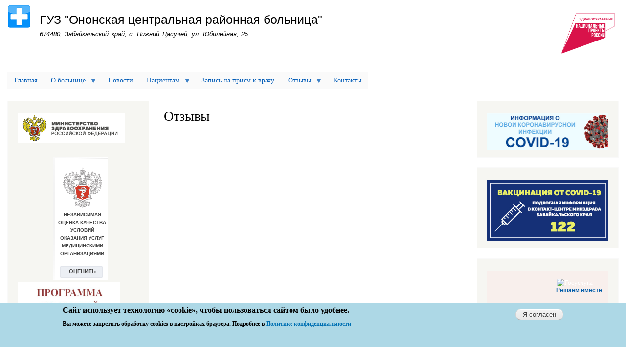

--- FILE ---
content_type: text/html; charset=UTF-8
request_url: http://ononcrb.chitazdrav.ru/otzyvy
body_size: 47534
content:
<!DOCTYPE html>
<html lang="ru" dir="ltr" prefix="content: http://purl.org/rss/1.0/modules/content/  dc: http://purl.org/dc/terms/  foaf: http://xmlns.com/foaf/0.1/  og: http://ogp.me/ns#  rdfs: http://www.w3.org/2000/01/rdf-schema#  schema: http://schema.org/  sioc: http://rdfs.org/sioc/ns#  sioct: http://rdfs.org/sioc/types#  skos: http://www.w3.org/2004/02/skos/core#  xsd: http://www.w3.org/2001/XMLSchema# ">
  <head>
    <meta charset="utf-8" />
<noscript><style>form.antibot * :not(.antibot-message) { display: none !important; }</style>
</noscript><meta name="Generator" content="Drupal 9 (https://www.drupal.org)" />
<meta name="MobileOptimized" content="width" />
<meta name="HandheldFriendly" content="true" />
<meta name="viewport" content="width=device-width, initial-scale=1.0" />
<style>div#sliding-popup, div#sliding-popup .eu-cookie-withdraw-banner, .eu-cookie-withdraw-tab {background: #ADD8E6} div#sliding-popup.eu-cookie-withdraw-wrapper { background: transparent; } #sliding-popup h1, #sliding-popup h2, #sliding-popup h3, #sliding-popup p, #sliding-popup label, #sliding-popup div, .eu-cookie-compliance-more-button, .eu-cookie-compliance-secondary-button, .eu-cookie-withdraw-tab { color: #000000;} .eu-cookie-withdraw-tab { border-color: #000000;}</style>
<link rel="icon" href="/sites/default/files/favicon.ico" type="image/vnd.microsoft.icon" />

    <title>Отзывы | ГУЗ &quot;Ононская центральная районная больница&quot;</title>
    <link rel="stylesheet" media="all" href="/sites/default/files/css/css_Vl4hziw5ndTFHDceGo_WwwNZx0G7ZccrUcEqrn-s_xQ.css" />
<link rel="stylesheet" media="all" href="/sites/default/files/css/css_laIUosuwoi3r7kl2P-treO9JS4UHmMqbvNIv-ENVW-A.css" />
<link rel="stylesheet" media="print" href="/sites/default/files/css/css_Z5jMg7P_bjcW9iUzujI7oaechMyxQTUqZhHJ_aYSq04.css" />

    
  </head>
  <body class="layout-two-sidebars path-otzyvy">
        <a href="#main-content" class="visually-hidden focusable skip-link">
      Перейти к основному содержанию
    </a>
    
      <div class="dialog-off-canvas-main-canvas" data-off-canvas-main-canvas>
    <div id="page-wrapper">
  <div id="page">
    <header id="header" class="header" role="banner">
      <div class="section layout-container clearfix">
        
          <div class="clearfix region region-header">
    <div id="block-bartik-branding" class="clearfix site-branding block block-system block-system-branding-block">
  
    
        <a href="/" rel="home" class="site-branding__logo">
      <img src="/sites/default/files/logo_0.png" alt="Главная" />
    </a>
        <div class="site-branding__text">
              <div class="site-branding__name">
          <a href="/" rel="home">ГУЗ &quot;Ононская центральная районная больница&quot;</a>
        </div>
                    <div class="site-branding__slogan">674480, Забайкальский край, с. Нижний Цасучей, ул. Юбилейная, 25</div>
          </div>
  </div>
<div id="block-nacionalnyyproektzdravookhraneniya" class="block block-block-content block-block-content0b7cb596-5db3-4df6-97f7-6ab67d07f727">
  
    
      <div class="content">
      
            <div class="clearfix text-formatted field field--name-body field--type-text-with-summary field--label-hidden field__item"><a href="https://xn--80aapampemcchfmo7a3c9ehj.xn--p1ai/"><img alt="Здравоохранение" data-entity-type="file" data-entity-uuid="0d5b9415-dd61-4384-9e54-caefb8b8acf4" height="104" src="/sites/default/files/images/np_zdravooxranenie.png" width="123" class="align-center" loading="lazy" /></a></div>
      
    </div>
  </div>

  </div>

        
      </div>
    </header>
          <div class="highlighted">
        <aside class="layout-container section clearfix" role="complementary">
            <div class="region region-highlighted">
    <div data-drupal-messages-fallback class="hidden"></div>

  </div>

        </aside>
      </div>
            <div id="main-wrapper" class="layout-main-wrapper layout-container clearfix">
      <div id="main" class="layout-main clearfix">
          <div class="region region-breadcrumb">
    <div id="block-osnovnaanavigacia" class="block block-superfish block-superfishmain">
  
    
      <div class="content">
      
<ul id="superfish-main" class="menu sf-menu sf-main sf-horizontal sf-style-white">
  
<li id="main-standardfront-page" class="sf-depth-1 sf-no-children"><a href="/" class="sf-depth-1">Главная</a></li><li id="main-menu-link-content7d65c333-dec8-4562-bcdf-40c586090ee0" class="sf-depth-1 menuparent"><a href="/" class="sf-depth-1 menuparent">О больнице</a><ul><li id="main-menu-link-content7e827f57-7c8a-4312-b50e-011b4bf55a1a" class="sf-depth-2 sf-no-children"><a href="/node/1" class="sf-depth-2">О нас</a></li><li id="main-menu-link-contentda47e26c-473b-47c5-bf3c-66cacfb0d5b1" class="sf-depth-2 sf-no-children"><a href="/node/2" class="sf-depth-2">Структура</a></li><li id="main-menu-link-content40e92286-58d3-43d3-8dd3-9eee73a36c44" class="sf-depth-2 sf-no-children"><a href="/node/21" class="sf-depth-2">Подведомственные организации</a></li><li id="main-menu-link-content21d84db2-7775-4a72-b897-2fc3d8c2a489" class="sf-depth-2 sf-no-children"><a href="/node/3" class="sf-depth-2">График приема по личным вопросам</a></li><li id="main-menu-link-contentb694acb6-558d-4d14-9fb5-7c066f7fd656" class="sf-depth-2 sf-no-children"><a href="/node/4" class="sf-depth-2">Контролирующие органы</a></li><li id="main-menu-link-content39b65498-9695-491a-9d66-acbd758c58e6" class="sf-depth-2 menuparent"><a href="/" class="sf-depth-2 menuparent">Лицензия</a><ul><li id="main-menu-link-content7fdc86cf-639c-4f97-9253-bd6f7ec1b443" class="sf-depth-3 sf-no-children"><a href="/node/22" class="sf-depth-3">Лицензия</a></li><li id="main-menu-link-contentc1c9e45a-615b-4e43-bfbc-fa1a4b03d2d2" class="sf-depth-3 sf-no-children"><a href="/node/6" class="sf-depth-3">Виды медицинской помощи</a></li></ul></li><li id="main-menu-link-content63e6bfe7-93bb-482d-aeec-07df27981015" class="sf-depth-2 sf-no-children"><a href="/node/7" class="sf-depth-2">Сотрудники </a></li><li id="main-menu-link-contentb50bd629-41f2-4e3b-a934-4e44e5aed573" class="sf-depth-2 sf-no-children"><a href="https://75.is-mis.ru/pp/#!/clinics/" class="sf-depth-2 sf-external">График работы и часы приема медицинского работника</a></li><li id="main-menu-link-content243a579e-df85-4a21-9df9-c4d1b6ef046c" class="sf-depth-2 sf-no-children"><a href="/node/9" class="sf-depth-2">Вакансии</a></li><li id="main-menu-link-contentaab3a143-e264-41de-a539-b33344b7d7d3" class="sf-depth-2 sf-no-children"><a href="/node/140" class="sf-depth-2">Документы</a></li></ul></li><li id="main-menu-link-contentbb93bf11-fc61-4f4f-81cd-752e3e9f67f0" class="sf-depth-1 sf-no-children"><a href="https://ononcrb.chitazdrav.ru/node/151" title="Новости" class="sf-depth-1 sf-external">Новости</a></li><li id="main-menu-link-content81e2007c-a8af-4f22-b36d-4f476b67e8cf" class="sf-depth-1 menuparent"><a href="/" class="sf-depth-1 menuparent">Пациентам</a><ul><li id="main-menu-link-content6624da43-01cb-4205-b744-f5b9f1b3cf90" class="sf-depth-2 sf-no-children"><a href="/node/11" class="sf-depth-2">Правила внутреннего распорядка</a></li><li id="main-menu-link-content8f42379b-1bee-4f21-b2a4-128aa12b2397" class="sf-depth-2 sf-no-children"><a href="/node/12" class="sf-depth-2">Страховые компании</a></li><li id="main-menu-link-content1e2147f1-77bb-4fdb-9ec5-20da814235fb" class="sf-depth-2 sf-no-children"><a href="/node/13" class="sf-depth-2">Права и обязанности граждан</a></li><li id="main-menu-link-content44115d0b-66c0-48cb-9506-b30d6ba348f7" class="sf-depth-2 sf-no-children"><a href="/node/23" class="sf-depth-2">О порядке, об объеме и условиях оказания медицинской помощи</a></li><li id="main-menu-link-content57f2fdbc-ca1c-46ac-bb9a-1ffe0fb273e7" class="sf-depth-2 sf-no-children"><a href="/node/14" class="sf-depth-2">Показатели доступности и качества оказания медицинской помощи</a></li><li id="main-menu-link-content2bf1c190-961b-4a68-9e8d-4bdf932c86b7" class="sf-depth-2 sf-no-children"><a href="/node/15" class="sf-depth-2">Диспансеризация населения</a></li><li id="main-menu-link-content471507fb-7317-4066-943c-1520c4ddd32a" class="sf-depth-2 sf-no-children"><a href="/node/144" class="sf-depth-2">Диспансерное наблюдение</a></li><li id="main-menu-link-content9112e61b-4ba7-488b-b99d-23ee6e3d40fc" class="sf-depth-2 sf-no-children"><a href="/node/16" class="sf-depth-2">Правила записи на первичный прием</a></li><li id="main-menu-link-content576be694-0090-4506-b786-a4b547ca4f27" class="sf-depth-2 sf-no-children"><a href="/node/120" class="sf-depth-2">Запись на прием к врачу через ЕПГУ</a></li><li id="main-menu-link-content49810338-1f96-4447-adba-3155d551db49" class="sf-depth-2 sf-no-children"><a href="/node/17" class="sf-depth-2">Правила подготовки к диагностическим исследованиям</a></li><li id="main-menu-link-content2eeb51f1-644a-45a9-b145-404643b7de01" class="sf-depth-2 sf-no-children"><a href="/node/18" class="sf-depth-2">Правила и сроки госпитализации</a></li><li id="main-menu-link-contentd5eefba7-d530-4061-8653-a8c3d56c588a" class="sf-depth-2 sf-no-children"><a href="/node/20" class="sf-depth-2">Платные услуги</a></li><li id="main-menu-link-contenta76453ea-92a2-48f2-848d-bbce7091947d" class="sf-depth-2 sf-no-children"><a href="/node/19" class="sf-depth-2">Лекарственное обеспечение</a></li><li id="main-menu-link-content342d3a93-a811-4269-9db2-e207b1e3c0d4" class="sf-depth-2 sf-no-children"><a href="/node/27" class="sf-depth-2">Медицинская профилактика</a></li><li id="main-menu-link-content4154ae28-e6d4-4749-b5a9-ad18b43cce9d" class="sf-depth-2 sf-no-children"><a href="http://chitazdrav.ru/taxonomy/term/171" class="sf-depth-2 sf-external">Обезболивание/ Паллиативная помощь</a></li><li id="main-menu-link-contentf2b6f9d3-6fa8-4e25-8b8e-04e8947b4a44" class="sf-depth-2 sf-no-children"><a href="/node/77" class="sf-depth-2">Телефоны «Горячей линии»</a></li><li id="main-menu-link-contentf75919ea-0b0f-48d0-930b-8cdd7e4ca9a6" class="sf-depth-2 sf-no-children"><a href="/taxonomy/term/10" class="sf-depth-2">Информация о беременности</a></li><li id="main-menu-link-contentfe9d3f20-65dc-4dcd-90b7-51621aa4cbd0" class="sf-depth-2 sf-no-children"><a href="/taxonomy/term/11" class="sf-depth-2">Информация об аборте</a></li><li id="main-menu-link-contentb001c643-7528-479e-8ea5-d46d010d723c" class="sf-depth-2 sf-no-children"><a href="/node/141" class="sf-depth-2">Поддержка участников СВО</a></li></ul></li><li id="main-menu-link-content3eae803d-840a-47e8-9817-1272eb08e7f4" class="sf-depth-1 sf-no-children"><a href="https://www.gosuslugi.ru/" class="sf-depth-1 sf-external">Запись на прием к врачу</a></li><li id="main-menu-link-content5060b674-26b2-45b1-b6c0-a38d42b9ba97" class="active-trail sf-depth-1 menuparent"><a href="/" class="sf-depth-1 menuparent">Отзывы</a><ul><li id="main-menu-link-content2d7fe636-1651-43ac-af88-f138900e1b83" class="sf-depth-2 sf-no-children"><a href="/form/otzyvy" class="sf-depth-2">Оставить отзыв</a></li><li id="main-menu-link-content250ab07a-0bb6-4587-aae6-99679ede50fe" class="active-trail sf-depth-2 sf-no-children"><a href="/otzyvy" class="is-active sf-depth-2">Отзывы</a></li></ul></li><li id="main-menu-link-content84b36cac-ac09-4be8-9fd5-c501eafdd53a" class="sf-depth-1 sf-no-children"><a href="/node/10" class="sf-depth-1">Контакты</a></li>
</ul>

    </div>
  </div>

  </div>

        <main id="content" class="column main-content" role="main">
          <section class="section">
            <a id="main-content" tabindex="-1"></a>
              <div class="region region-content">
    <div id="block-bartik-page-title" class="block block-core block-page-title-block">
  
    
      <div class="content">
      

  <h1 class="title page-title">Отзывы</h1>


    </div>
  </div>
<div id="block-bartik-content" class="block block-system block-system-main-block">
  
    
      <div class="content">
      <div class="views-element-container"><div class="view view-otzyvy view-id-otzyvy view-display-id-page_1 js-view-dom-id-339d072e0e606786f5acdd33a512eec98a1322fdba36bc25bebac146950dc502">
  
    
      
  
      
          </div>
</div>

    </div>
  </div>

  </div>

          </section>
        </main>
                  <div id="sidebar-first" class="column sidebar">
            <aside class="section" role="complementary">
                <div class="region region-sidebar-first">
    <div id="block-bannery" class="block block-block-content block-block-contente0dfadd1-93a9-4f22-87ef-0d76b9230d0c">
  
    
      <div class="content">
      
            <div class="clearfix text-formatted field field--name-body field--type-text-with-summary field--label-hidden field__item"><p><a href="http://rosminzdrav.ru/"><img alt="Министерство здравоохранение РФ" data-entity-type="file" data-entity-uuid="bf2ace94-75a9-45ec-8a1f-2731f0935451" height="60" src="/sites/default/files/images/banner_1.jpg" width="219" /></a></p>

<center><iframe allowtransparency="true" border="0" height="260" scrolling="no" src="https://nok.minzdrav.gov.ru/MO/GetBanner/1091/2" style="border: 0;" width="120"></iframe></center>

<p><a href="https://www.chitazdrav.ru/sites/default/files/docs/post_przk_20241228_709.zip"><img alt="Программа гос гарантий" data-entity-type="file" data-entity-uuid="a260fff9-1651-4328-a614-ca7ad01c69f8" height="167" src="/sites/default/files/images/banner_12.jpg" width="210" /></a></p>

<p><a href="http://chitazdrav.ru/sites/default/files/docs/pam_pgg.pdf"><img alt="памятка пгг" data-entity-type="file" data-entity-uuid="f799c798-101e-44f3-b465-5399b079b80e" height="92" src="/sites/default/files/images/001_-_0001.png" width="213" loading="lazy" /></a></p>

<p><a href="http://chitazdrav.ru/"><img alt="МЗЗК" data-entity-type="file" data-entity-uuid="5f745f93-be1f-44f9-a96e-4faa1b576eca" height="82" src="/sites/default/files/images/mzzk.jpg" width="210" loading="lazy" /></a></p>

<p><a href="http://monitoring.chitazdrav.ru/"><img alt="Мониторинг" data-entity-type="file" data-entity-uuid="e5413190-2fc3-482a-87cf-b01fc8b47510" height="82" src="/sites/default/files/images/banner_4.jpg" width="208" /></a></p>

<p><a href="http://chitamiac.ru/"><img alt="МИАЦ" data-entity-type="file" data-entity-uuid="380b98cd-0eb7-44c8-adaf-2c877bfd1869" height="81" src="/sites/default/files/images/banner_miac.jpg" width="204" loading="lazy" /></a></p>

<p><img alt="Контакт-центр" data-entity-type="file" data-entity-uuid="306f3930-24f8-4c12-9d23-156f475a8aad" height="122" src="/sites/default/files/images/kontakt_centr_122.jpg" width="209" loading="lazy" /></p>

<p><a href="https://www.chitazdrav.ru/node/9382"><img alt="Репродуктивное здоровье" data-entity-type="file" data-entity-uuid="4332950e-d0c5-4acf-a263-d01328676321" height="59" src="/sites/default/files/images/reprod_zdorov.jpg" width="209" loading="lazy" /></a></p>

<p><a href="https://www.chitazdrav.ru/node/21"><img alt="Коррупция" data-entity-type="file" data-entity-uuid="13b4b1a4-54b3-4264-a951-73932451b28b" src="/sites/default/files/images/banner_8.jpg" width="198" height="203" loading="lazy" /></a></p>

<p><img alt="Народный фронт опрос" data-entity-type="file" data-entity-uuid="11ba214d-b544-47b8-8c39-f169ab8e16cd" height="293" src="/sites/default/files/images/qr_cod_nf.png" width="207" loading="lazy" /></p>

<p> </p>
</div>
      
    </div>
  </div>
<div id="block-qrkodnabusgov" class="block block-block-content block-block-contentcd767bed-d587-4553-9518-3775ba36fa2e">
  
    
      <div class="content">
      
            <div class="clearfix text-formatted field field--name-body field--type-text-with-summary field--label-hidden field__item"><h2 class="text-align-center"><strong>Ваше мнение формирует официальный рейтинг организации:</strong></h2>
<a href="https://bus.gov.ru/qrcode/rate/439153"><img alt="QR-код" data-entity-type="file" data-entity-uuid="4617928e-70f9-4e7e-b82e-5dbe90d9be72" height="305" src="/sites/default/files/images/qr_onon.png" width="305" class="align-center" loading="lazy" /></a></div>
      
    </div>
  </div>

  </div>

            </aside>
          </div>
                          <div id="sidebar-second" class="column sidebar">
            <aside class="section" role="complementary">
                <div class="region region-sidebar-second">
    <div id="block-koronavirus" class="block block-block-content block-block-contentda80ee21-491b-43f7-9abe-09bd373a06e0">
  
    
      <div class="content">
      
            <div class="clearfix text-formatted field field--name-body field--type-text-with-summary field--label-hidden field__item"><a href="/taxonomy/term/7"><img alt="Коронавирус" data-entity-type="file" data-entity-uuid="9ef1c319-2611-4c44-8e0c-332be3a044e8" height="108" src="/sites/default/files/images/koronavirus_banner.jpg" width="359" class="align-center" loading="lazy" /></a></div>
      
    </div>
  </div>
<div id="block-koronavirusvakcinaciya" class="block block-block-content block-block-content104e11b7-ae91-49f6-82a5-0319fe9d623d">
  
    
      <div class="content">
      
            <div class="clearfix text-formatted field field--name-body field--type-text-with-summary field--label-hidden field__item"><a href="http://www.chitazdrav.ru/node/7739"><img alt="вакцинация" data-entity-type="file" data-entity-uuid="c337cc3e-5a48-453a-8e1d-13c9b2239ce8" src="/sites/default/files/images/banner_c19_0.jpg" class="align-center" width="400" height="200" loading="lazy" /></a>
</div>
      
    </div>
  </div>
<div id="block-vebvidzhet" class="block block-block-content block-block-content341e76fd-971a-4416-88d5-d178a8a76f92">
  
    
      <div class="content">
      
            <div class="clearfix text-formatted field field--name-body field--type-text-with-summary field--label-hidden field__item"><script src="https://pos.gosuslugi.ru/bin/script.min.js"></script><style>
<!--/*--><![CDATA[/* ><!--*/

#js-show-iframe-wrapper{position:relative;display:flex;align-items:center;justify-content:center;width:100%;min-width:193px;max-width:100%;background:linear-gradient(138.4deg,#38bafe 26.49%,#2d73bc 79.45%);color:#fff;cursor:pointer}#js-show-iframe-wrapper .pos-banner-fluid *{box-sizing:border-box}#js-show-iframe-wrapper .pos-banner-fluid .pos-banner-btn_2{display:block;width:240px;min-height:56px;font-size:18px;line-height:24px;cursor:pointer;background:#0d4cd3;color:#fff;border:none;border-radius:8px;outline:0}#js-show-iframe-wrapper .pos-banner-fluid .pos-banner-btn_2:hover{background:#1d5deb}#js-show-iframe-wrapper .pos-banner-fluid .pos-banner-btn_2:focus{background:#2a63ad}#js-show-iframe-wrapper .pos-banner-fluid .pos-banner-btn_2:active{background:#2a63ad}@-webkit-keyframes fadeInFromNone{0%{display:none;opacity:0}1%{display:block;opacity:0}100%{display:block;opacity:1}}@keyframes fadeInFromNone{0%{display:none;opacity:0}1%{display:block;opacity:0}100%{display:block;opacity:1}}@font-face{font-family:LatoWebLight;src:url(https://pos.gosuslugi.ru/bin/fonts/Lato/fonts/Lato-Light.woff2) format("woff2"),url(https://pos.gosuslugi.ru/bin/fonts/Lato/fonts/Lato-Light.woff) format("woff"),url(https://pos.gosuslugi.ru/bin/fonts/Lato/fonts/Lato-Light.ttf) format("truetype");font-style:normal;font-weight:400}@font-face{font-family:LatoWeb;src:url(https://pos.gosuslugi.ru/bin/fonts/Lato/fonts/Lato-Regular.woff2) format("woff2"),url(https://pos.gosuslugi.ru/bin/fonts/Lato/fonts/Lato-Regular.woff) format("woff"),url(https://pos.gosuslugi.ru/bin/fonts/Lato/fonts/Lato-Regular.ttf) format("truetype");font-style:normal;font-weight:400}@font-face{font-family:LatoWebBold;src:url(https://pos.gosuslugi.ru/bin/fonts/Lato/fonts/Lato-Bold.woff2) format("woff2"),url(https://pos.gosuslugi.ru/bin/fonts/Lato/fonts/Lato-Bold.woff) format("woff"),url(https://pos.gosuslugi.ru/bin/fonts/Lato/fonts/Lato-Bold.ttf) format("truetype");font-style:normal;font-weight:400}@font-face{font-family:RobotoWebLight;src:url(https://pos.gosuslugi.ru/bin/fonts/Roboto/Roboto-Light.woff2) format("woff2"),url(https://pos.gosuslugi.ru/bin/fonts/Roboto/Roboto-Light.woff) format("woff"),url(https://pos.gosuslugi.ru/bin/fonts/Roboto/Roboto-Light.ttf) format("truetype");font-style:normal;font-weight:400}@font-face{font-family:RobotoWebRegular;src:url(https://pos.gosuslugi.ru/bin/fonts/Roboto/Roboto-Regular.woff2) format("woff2"),url(https://pos.gosuslugi.ru/bin/fonts/Roboto/Roboto-Regular.woff) format("woff"),url(https://pos.gosuslugi.ru/bin/fonts/Roboto/Roboto-Regular.ttf) format("truetype");font-style:normal;font-weight:400}@font-face{font-family:RobotoWebBold;src:url(https://pos.gosuslugi.ru/bin/fonts/Roboto/Roboto-Bold.woff2) format("woff2"),url(https://pos.gosuslugi.ru/bin/fonts/Roboto/Roboto-Bold.woff) format("woff"),url(https://pos.gosuslugi.ru/bin/fonts/Roboto/Roboto-Bold.ttf) format("truetype");font-style:normal;font-weight:400}@font-face{font-family:ScadaWebRegular;src:url(https://pos.gosuslugi.ru/bin/fonts/Scada/Scada-Regular.woff2) format("woff2"),url(https://pos.gosuslugi.ru/bin/fonts/Scada/Scada-Regular.woff) format("woff"),url(https://pos.gosuslugi.ru/bin/fonts/Scada/Scada-Regular.ttf) format("truetype");font-style:normal;font-weight:400}@font-face{font-family:ScadaWebBold;src:url(https://pos.gosuslugi.ru/bin/fonts/Scada/Scada-Bold.woff2) format("woff2"),url(https://pos.gosuslugi.ru/bin/fonts/Scada/Scada-Bold.woff) format("woff"),url(https://pos.gosuslugi.ru/bin/fonts/Scada/Scada-Bold.ttf) format("truetype");font-style:normal;font-weight:400}@font-face{font-family:Geometria;src:url(https://pos.gosuslugi.ru/bin/fonts/Geometria/Geometria.eot);src:url(https://pos.gosuslugi.ru/bin/fonts/Geometria/Geometria.eot?#iefix) format("embedded-opentype"),url(https://pos.gosuslugi.ru/bin/fonts/Geometria/Geometria.woff) format("woff"),url(https://pos.gosuslugi.ru/bin/fonts/Geometria/Geometria.ttf) format("truetype");font-weight:400;font-style:normal}@font-face{font-family:Geometria-ExtraBold;src:url(https://pos.gosuslugi.ru/bin/fonts/Geometria/Geometria-ExtraBold.eot);src:url(https://pos.gosuslugi.ru/bin/fonts/Geometria/Geometria-ExtraBold.eot?#iefix) format("embedded-opentype"),url(https://pos.gosuslugi.ru/bin/fonts/Geometria/Geometria-ExtraBold.woff) format("woff"),url(https://pos.gosuslugi.ru/bin/fonts/Geometria/Geometria-ExtraBold.ttf) format("truetype");font-weight:900;font-style:normal}

/*--><!]]>*/
</style><style>
<!--/*--><![CDATA[/* ><!--*/

#js-show-iframe-wrapper{background:var(--pos-banner-fluid-17__background)}#js-show-iframe-wrapper .pos-banner-fluid .pos-banner-btn_2{width:100%;min-height:52px;background:#fff;color:#0d4cd3;font-size:16px;font-family:LatoWeb,sans-serif;font-weight:400;padding:0;line-height:1.2;border:2px solid #0d4cd3}#js-show-iframe-wrapper .pos-banner-fluid .pos-banner-btn_2:active,#js-show-iframe-wrapper .pos-banner-fluid .pos-banner-btn_2:focus,#js-show-iframe-wrapper .pos-banner-fluid .pos-banner-btn_2:hover{background:#e4ecfd}#js-show-iframe-wrapper .bf-17{position:relative;display:grid;grid-template-columns:var(--pos-banner-fluid-17__grid-template-columns);grid-template-rows:var(--pos-banner-fluid-17__grid-template-rows);width:100%;max-width:var(--pos-banner-fluid-17__max-width);box-sizing:border-box;grid-auto-flow:row dense}#js-show-iframe-wrapper .bf-17__decor{background:var(--pos-banner-fluid-17__bg-url) var(--pos-banner-fluid-17__bg-url-position) no-repeat;background-size:var(--pos-banner-fluid-17__bg-size);background-color:#f8efec;position:relative}#js-show-iframe-wrapper .bf-17__content{display:flex;flex-direction:column;padding:var(--pos-banner-fluid-17__content-padding);grid-row:var(--pos-banner-fluid-17__content-grid-row);justify-content:center}#js-show-iframe-wrapper .bf-17__text{margin:var(--pos-banner-fluid-17__text-margin);font-size:var(--pos-banner-fluid-17__text-font-size);line-height:1.2;font-family:LatoWeb,sans-serif;font-weight:700;color:#0b1f33}#js-show-iframe-wrapper .bf-17__bottom-wrap{display:flex;flex-direction:row;align-items:center}#js-show-iframe-wrapper .bf-17__logo-wrap{position:absolute;top:var(--pos-banner-fluid-17__logo-wrap-top);right:var(--pos-banner-fluid-17__logo-wrap-right)}#js-show-iframe-wrapper .bf-17__logo{width:var(--pos-banner-fluid-17__logo-width);margin-left:1px}#js-show-iframe-wrapper .bf-17__slogan{font-family:LatoWeb,sans-serif;font-weight:700;font-size:var(--pos-banner-fluid-17__slogan-font-size);line-height:1.2;color:#005ca9}#js-show-iframe-wrapper .bf-17__btn-wrap{width:100%;max-width:var(--pos-banner-fluid-17__button-wrap-max-width)}

/*--><!]]>*/
</style><div id="js-show-iframe-wrapper">
  <div class="pos-banner-fluid bf-17">

    <div class="bf-17__decor">
      <div class="bf-17__logo-wrap">
        <img class="bf-17__logo" src="https://pos.gosuslugi.ru/bin/banner-fluid/gosuslugi-logo-blue.svg" alt="Госуслуги" /><div class="bf-17__slogan">Решаем вместе</div>
      </div>
    </div>
    <div class="bf-17__content">
      <div class="bf-17__text">
        Не смогли записаться к врачу?
      </div>

      <div class="bf-17__bottom-wrap">
        <div class="bf-17__btn-wrap">
          <!-- pos-banner-btn_2 не удалять; другие классы не добавлять -->
          <button class="pos-banner-btn_2" type="button">Написать о проблеме
          </button>
        </div>
      </div>
    </div>

  </div>
</div>
<script>
<!--//--><![CDATA[// ><!--


(function(){
  "use strict";function ownKeys(e,t){var n=Object.keys(e);if(Object.getOwnPropertySymbols){var r=Object.getOwnPropertySymbols(e);if(t)r=r.filter(function(t){return Object.getOwnPropertyDescriptor(e,t).enumerable});n.push.apply(n,r)}return n}function _objectSpread(e){for(var t=1;t<arguments.length;t++){var n=null!=arguments[t]?arguments[t]:{};if(t%2)ownKeys(Object(n),true).forEach(function(t){_defineProperty(e,t,n[t])});else if(Object.getOwnPropertyDescriptors)Object.defineProperties(e,Object.getOwnPropertyDescriptors(n));else ownKeys(Object(n)).forEach(function(t){Object.defineProperty(e,t,Object.getOwnPropertyDescriptor(n,t))})}return e}function _defineProperty(e,t,n){if(t in e)Object.defineProperty(e,t,{value:n,enumerable:true,configurable:true,writable:true});else e[t]=n;return e}var POS_PREFIX_17="--pos-banner-fluid-17__",posOptionsInitialBanner17={background:"#ffffff","grid-template-columns":"100%","grid-template-rows":"188px auto","max-width":"100%","text-font-size":"24px","text-margin":"0 0 24px 0","button-wrap-max-width":"100%","bg-url":"url('https://pos.gosuslugi.ru/bin/banner-fluid/6/banner-fluid-bg-6.svg')","bg-url-position":"center bottom","bg-size":"contain","content-padding":"24px","content-grid-row":"0","logo-width":"65px","logo-wrap-top":"16px","logo-wrap-right":"13px","slogan-font-size":"12px"},setStyles=function(e,t){var n=arguments.length>2&&void 0!==arguments[2]?arguments[2]:POS_PREFIX_17;Object.keys(e).forEach(function(r){t.style.setProperty(n+r,e[r])})},removeStyles=function(e,t){var n=arguments.length>2&&void 0!==arguments[2]?arguments[2]:POS_PREFIX_17;Object.keys(e).forEach(function(e){t.style.removeProperty(n+e)})};function changePosBannerOnResize(){var e=document.documentElement,t=_objectSpread({},posOptionsInitialBanner17),n=document.getElementById("js-show-iframe-wrapper"),r=n?n.offsetWidth:document.body.offsetWidth;if(r>340)t["grid-template-rows"]="236px auto",t["bg-url"]="url('https://pos.gosuslugi.ru/bin/banner-fluid/6/banner-fluid-bg-6-2.svg')",t["button-wrap-max-width"]="209px",t["content-padding"]="24px 32px",t["text-margin"]="0 0 24px 0";if(r>350)t["bg-url-position"]="center bottom calc(100% - 40px)";if(r>415)t["bg-url-position"]="center bottom";if(r>568)t["grid-template-columns"]="1fr 292px",t["grid-template-rows"]="100%",t["content-grid-row"]="1",t["content-padding"]="32px 24px 24px",t["bg-url"]="url('https://pos.gosuslugi.ru/bin/banner-fluid/6/banner-fluid-bg-6.svg')";if(r>783)t["grid-template-columns"]="1fr 400px",t["text-font-size"]="32px",t["content-padding"]="32px 24px",t["bg-url"]="url('https://pos.gosuslugi.ru/bin/banner-fluid/6/banner-fluid-bg-6-2.svg')",t["bg-url-position"]="center bottom calc(100% - 25px)";if(r>820)t["grid-template-columns"]="1fr 420px",t["bg-url-position"]="center bottom";if(r>1098)t["bg-url"]="url('https://pos.gosuslugi.ru/bin/banner-fluid/6/banner-fluid-bg-6-3.svg')",t["grid-template-columns"]="1fr 557px",t["text-font-size"]="36px",t["content-padding"]="32px 32px 32px 50px",t["logo-width"]="78px",t["logo-wrap-top"]="20px",t["logo-wrap-right"]="17px",t["slogan-font-size"]="15px";if(r>1422)t["max-width"]="1422px",t["grid-template-columns"]="1fr 720px",t["content-padding"]="32px 48px 32px 160px",t.background="linear-gradient(90deg, #ffffff 50%, #f8efec 50%)";setStyles(t,e)}changePosBannerOnResize(),window.addEventListener("resize",changePosBannerOnResize),window.onunload=function(){var e=document.documentElement,t=_objectSpread({},posOptionsInitialBanner17);window.removeEventListener("resize",changePosBannerOnResize),removeStyles(t,e)};
})()

//--><!]]>
</script><script>
<!--//--><![CDATA[// ><!--
Widget("https://pos.gosuslugi.ru/form", 227862)
//--><!]]>
</script></div>
      
    </div>
  </div>
<div class="visually-impaired-module-special block block-visually-impaired-module block-visually-impaired-block" data-drupal-selector="visually-impaired-module-special" id="block-visuallyimpairedblock">
  
    
      <div class="content">
      <form action="/otzyvy" method="post" id="visually-impaired-module-special" accept-charset="UTF-8">
  <input itemprop="copy" data-drupal-selector="edit-visually-impaired-block" class="vi-special-block-image button js-form-submit form-submit" type="submit" id="edit-visually-impaired-block" name="op" value="Visually impaired site version" />
<input autocomplete="off" data-drupal-selector="form-qmveyu4ybtnebkxqu2m7pvdlokwkk1n59gdozykito0" type="hidden" name="form_build_id" value="form-QmVeYu4ybTNEbkXQU2m7pVDlOkwKk1n59gdOzYKIto0" />
<input data-drupal-selector="edit-visually-impaired-module-special" type="hidden" name="form_id" value="visually_impaired_module_special" />

</form>

    </div>
  </div>
<div class="search-block-form block block-search container-inline" data-drupal-selector="search-block-form" id="block-bartik-search" role="search">
  
      <h2>Поиск</h2>
    
      <div class="content container-inline">
      <form action="/search/node" method="get" id="search-block-form" accept-charset="UTF-8" class="search-form search-block-form">
  <div class="js-form-item form-item js-form-type-search form-type-search js-form-item-keys form-item-keys form-no-label">
      <label for="edit-keys" class="visually-hidden">Поиск</label>
        <input title="Введите ключевые слова для поиска." data-drupal-selector="edit-keys" type="search" id="edit-keys" name="keys" value="" size="15" maxlength="128" class="form-search" />

        </div>
<div data-drupal-selector="edit-actions" class="form-actions js-form-wrapper form-wrapper" id="edit-actions"><input class="search-form__submit button js-form-submit form-submit" data-drupal-selector="edit-submit" type="submit" id="edit-submit" value="Поиск" />
</div>

</form>

    </div>
  </div>

<nav role="navigation" aria-labelledby="block-bartik-tools-menu" id="block-bartik-tools" class="block block-menu navigation menu--tools">
      
  <h2 id="block-bartik-tools-menu">Инструменты</h2>
  

        <div class="content">
            <div class="menu-toggle-target menu-toggle-target-show" id="show-block-bartik-tools"></div>
      <div class="menu-toggle-target" id="hide-block-bartik-tools"></div>
      <a class="menu-toggle" href="#show-block-bartik-tools">Показать &mdash; Инструменты</a>
      <a class="menu-toggle menu-toggle--hide" href="#hide-block-bartik-tools">Скрыть &mdash; Инструменты</a>
      
              <ul class="clearfix menu">
                    <li class="menu-item">
        <a href="#sliding-popup" onclick="if (Drupal.eu_cookie_compliance) { Drupal.eu_cookie_compliance.toggleWithdrawBanner(); } return false;" class="eu-cookie-compliance-toggle-withdraw-banner" title="Toggle the cookie consent settings tray">Cookie settings</a>
              </li>
        </ul>
  


    </div>
  </nav>
<div id="block-plannok" class="block block-block-content block-block-content025427bb-e605-4f41-80b2-fae190ae09b2">
  
    
      <div class="content">
      
            <div class="clearfix text-formatted field field--name-body field--type-text-with-summary field--label-hidden field__item"><p class="text-align-center"><a href="/sites/default/files/docs/plan_nok.pdf">План по устранению недостатков, выявленных в ходе независимой оценки качества условий оказания услуг</a></p>
</div>
      
    </div>
  </div>
<div class="views-element-container block block-views block-views-blockpoleznaya-informaciya-block-1" id="block-views-block-poleznaya-informaciya-block-1">
  
      <h2>Полезная информация</h2>
    
      <div class="content">
      <div><div class="view view-poleznaya-informaciya view-id-poleznaya_informaciya view-display-id-block_1 js-view-dom-id-beb18cf22d909d9b839e94cde66cd4fea249e1c381c9cb7a57af4d68a9f52776">
  
    
      
      <div class="view-content">
      <div class="item-list">
  
  <ul>

          <li><div class="views-field views-field-title"><span class="field-content"><a href="/node/142" hreflang="ru">Профилактика туберкулёза. Что нужно знать?</a></span></div></li>
          <li><div class="views-field views-field-title"><span class="field-content"><a href="/node/122" hreflang="ru">Работа поликлиники в выходные и праздничные дни</a></span></div></li>
          <li><div class="views-field views-field-title"><span class="field-content"><a href="/node/121" hreflang="ru">Как управлять полисом ОМС на Госуслугах</a></span></div></li>
          <li><div class="views-field views-field-title"><span class="field-content"><a href="/node/119" hreflang="ru">«Облако здоровья»: врачи федеральных медицинских центров проводят бесплатные онлайн-приемы россиян</a></span></div></li>
          <li><div class="views-field views-field-title"><span class="field-content"><a href="/node/118" hreflang="ru">26 мая состоялась встреча со специалистом Министерства здравоохранения Российской Федерации</a></span></div></li>
    
  </ul>

</div>

    </div>
  
          </div>
</div>

    </div>
  </div>
<div class="views-element-container block block-views block-views-blockmedicinskaya-profilaktika-block-1" id="block-views-block-medicinskaya-profilaktika-block-1">
  
      <h2>Медицинская профилактика</h2>
    
      <div class="content">
      <div><div class="view view-medicinskaya-profilaktika view-id-medicinskaya_profilaktika view-display-id-block_1 js-view-dom-id-4ed9c784009bae772a7ee642545528023b5a7712ed6040ffd09c4159fd96e27f">
  
    
      
      <div class="view-content">
          <div class="views-row"><div class="views-field views-field-title"><span class="field-content"><a href="/node/143" hreflang="ru">Телефоны и адреса государственных и профильных СОНКО, оказывающих поддержку беременным, многодетным и малоимущим женщинам</a></span></div></div>
    <div class="views-row"><div class="views-field views-field-title"><span class="field-content"><a href="/node/139" hreflang="ru">Обязательное ультразвуковое исследование органов малого таза при беременности</a></span></div></div>
    <div class="views-row"><div class="views-field views-field-title"><span class="field-content"><a href="/node/138" hreflang="ru">Факторы риска для беременных и их профилактика</a></span></div></div>
    <div class="views-row"><div class="views-field views-field-title"><span class="field-content"><a href="/node/137" hreflang="ru">Симптомы, требующие незамедлительного обращения к врачу акушеру-гинекологу</a></span></div></div>
    <div class="views-row"><div class="views-field views-field-title"><span class="field-content"><a href="/node/136" hreflang="ru">Правильное питание и поведение во время беременности</a></span></div></div>

    </div>
  
          </div>
</div>

    </div>
  </div>
<div id="block-lok" class="block block-block-content block-block-content846f3dd8-2794-4669-b0c4-acd7b2243b6a">
  
    
      <div class="content">
      
            <div class="clearfix text-formatted field field--name-body field--type-text-with-summary field--label-hidden field__item"><a href="http://chitazdrav.ru/taxonomy/term/162"><img alt="ЛОК" data-entity-type="file" data-entity-uuid="773ef03a-6269-4bcc-9637-58854dba6c6e" src="/sites/default/files/images/lok.jpg" class="align-center" width="726" height="206" loading="lazy" /></a>
<p> </p>
</div>
      
    </div>
  </div>
<div id="block-dispanserizaciya" class="block block-block-content block-block-content73c4f430-92bc-418c-adfc-df11c803dee5">
  
    
      <div class="content">
      
            <div class="clearfix text-formatted field field--name-body field--type-text-with-summary field--label-hidden field__item"><p><a href="/node/15"><img alt="disp" data-entity-type="file" data-entity-uuid="b4034f26-bef1-4826-baa0-dc392b8a5d58" height="96" src="/sites/default/files/images/disp.jpg" width="338" loading="lazy" /></a></p></div>
      
    </div>
  </div>
<div id="block-antikorrupciya" class="block block-block-content block-block-content3ce44ef2-4d64-4419-b948-bad564e463db">
  
    
      <div class="content">
      
            <div class="clearfix text-formatted field field--name-body field--type-text-with-summary field--label-hidden field__item"><p><a href="http://genproc.gov.ru/anticor/anticor-legal-education/reminders/%D0%9F%D0%B0%D0%BC%D1%8F%D1%82%D0%BA%D0%B0.%20%D0%97%D0%B4%D1%80%D0%B0%D0%B2%D0%BE%D0%BE%D1%85%D1%80%D0%B0%D0%BD%D0%B5%D0%BD%D0%B8%D0%B5.pdf"><img alt="anticor" data-entity-type="file" data-entity-uuid="0f4affd0-7eee-42a3-99e6-897dab8fb865" src="/sites/default/files/images/anticor.jpg" width="283" height="85" loading="lazy" /></a></p></div>
      
    </div>
  </div>
<div id="block-takzdorovoru" class="block block-block-content block-block-content725acb51-d05f-474d-aa7e-4b27622e8889">
  
      <h2>Takzdorovo.ru</h2>
    
      <div class="content">
      
            <div class="clearfix text-formatted field field--name-body field--type-text-with-summary field--label-hidden field__item"><a href="https://www.takzdorovo.ru/"><img alt="Так здорово" data-entity-type="file" data-entity-uuid="b25ab7da-82cd-4308-878d-b58d3030eb68" src="/sites/default/files/images/tak_zdorovo.png" class="align-center" width="3428" height="1236" loading="lazy" /></a><a href="https://www.takzdorovo.ru/"><img alt="Так здорово" data-entity-type="file" data-entity-uuid="24b31ca7-ad5c-447c-a7d8-9c39f2a5f522" src="/sites/default/files/images/tak_zdorovo_1.png" class="align-center" width="1400" height="1386" loading="lazy" /></a></div>
      
    </div>
  </div>

  </div>

            </aside>
          </div>
              </div>
    </div>
        <footer class="site-footer">
      <div class="layout-container">
                          <div class="site-footer__bottom">
            
          </div>
              </div>
    </footer>
  </div>
</div>

  </div>

    
    <script type="application/json" data-drupal-selector="drupal-settings-json">{"path":{"baseUrl":"\/","scriptPath":null,"pathPrefix":"","currentPath":"otzyvy","currentPathIsAdmin":false,"isFront":false,"currentLanguage":"ru"},"pluralDelimiter":"\u0003","suppressDeprecationErrors":true,"eu_cookie_compliance":{"cookie_policy_version":"1.0.0","popup_enabled":true,"popup_agreed_enabled":false,"popup_hide_agreed":false,"popup_clicking_confirmation":false,"popup_scrolling_confirmation":false,"popup_html_info":"\u003Cdiv aria-labelledby=\u0022popup-text\u0022  class=\u0022eu-cookie-compliance-banner eu-cookie-compliance-banner-info eu-cookie-compliance-banner--default\u0022\u003E\n  \u003Cdiv class=\u0022popup-content info eu-cookie-compliance-content\u0022\u003E\n        \u003Cdiv id=\u0022popup-text\u0022 class=\u0022eu-cookie-compliance-message\u0022 role=\u0022document\u0022\u003E\n      \u003Ch2\u003E\u0421\u0430\u0439\u0442 \u0438\u0441\u043f\u043e\u043b\u044c\u0437\u0443\u0435\u0442 \u0442\u0435\u0445\u043d\u043e\u043b\u043e\u0433\u0438\u044e \u00abcookie\u00bb, \u0447\u0442\u043e\u0431\u044b \u043f\u043e\u043b\u044c\u0437\u043e\u0432\u0430\u0442\u044c\u0441\u044f \u0441\u0430\u0439\u0442\u043e\u043c \u0431\u044b\u043b\u043e \u0443\u0434\u043e\u0431\u043d\u0435\u0435.\u003C\/h2\u003E\u003Cp\u003E\u0412\u044b \u043c\u043e\u0436\u0435\u0442\u0435 \u0437\u0430\u043f\u0440\u0435\u0442\u0438\u0442\u044c \u043e\u0431\u0440\u0430\u0431\u043e\u0442\u043a\u0443 cookies \u0432 \u043d\u0430\u0441\u0442\u0440\u043e\u0439\u043a\u0430\u0445 \u0431\u0440\u0430\u0443\u0437\u0435\u0440\u0430. \u041f\u043e\u0434\u0440\u043e\u0431\u043d\u0435\u0435 \u0432\u00a0\u003Ca href=\u0022https:\/\/ononcrb.chitazdrav.ru\/sites\/default\/files\/2025-12\/Privacy_policy.pdf\u0022\u003E\u041f\u043e\u043b\u0438\u0442\u0438\u043a\u0435 \u043a\u043e\u043d\u0444\u0438\u0434\u0435\u043d\u0446\u0438\u0430\u043b\u044c\u043d\u043e\u0441\u0442\u0438\u003C\/a\u003E\u003C\/p\u003E\n          \u003C\/div\u003E\n\n    \n    \u003Cdiv id=\u0022popup-buttons\u0022 class=\u0022eu-cookie-compliance-buttons\u0022\u003E\n            \u003Cbutton type=\u0022button\u0022 class=\u0022agree-button eu-cookie-compliance-default-button button button--small button--primary\u0022\u003E\u042f \u0441\u043e\u0433\u043b\u0430\u0441\u0435\u043d\u003C\/button\u003E\n          \u003C\/div\u003E\n  \u003C\/div\u003E\n\u003C\/div\u003E","use_mobile_message":false,"mobile_popup_html_info":"\u003Cdiv aria-labelledby=\u0022popup-text\u0022  class=\u0022eu-cookie-compliance-banner eu-cookie-compliance-banner-info eu-cookie-compliance-banner--default\u0022\u003E\n  \u003Cdiv class=\u0022popup-content info eu-cookie-compliance-content\u0022\u003E\n        \u003Cdiv id=\u0022popup-text\u0022 class=\u0022eu-cookie-compliance-message\u0022 role=\u0022document\u0022\u003E\n      \n          \u003C\/div\u003E\n\n    \n    \u003Cdiv id=\u0022popup-buttons\u0022 class=\u0022eu-cookie-compliance-buttons\u0022\u003E\n            \u003Cbutton type=\u0022button\u0022 class=\u0022agree-button eu-cookie-compliance-default-button button button--small button--primary\u0022\u003E\u042f \u0441\u043e\u0433\u043b\u0430\u0441\u0435\u043d\u003C\/button\u003E\n          \u003C\/div\u003E\n  \u003C\/div\u003E\n\u003C\/div\u003E","mobile_breakpoint":768,"popup_html_agreed":false,"popup_use_bare_css":false,"popup_height":100,"popup_width":"100%","popup_delay":1000,"popup_link":"\/","popup_link_new_window":true,"popup_position":false,"fixed_top_position":true,"popup_language":"ru","store_consent":false,"better_support_for_screen_readers":false,"cookie_name":"","reload_page":false,"domain":"","domain_all_sites":false,"popup_eu_only":false,"popup_eu_only_js":false,"cookie_lifetime":100,"cookie_session":0,"set_cookie_session_zero_on_disagree":0,"disagree_do_not_show_popup":false,"method":"default","automatic_cookies_removal":true,"allowed_cookies":"","withdraw_markup":"\u003Cbutton type=\u0022button\u0022 class=\u0022eu-cookie-withdraw-tab\u0022\u003EPrivacy settings\u003C\/button\u003E\n\u003Cdiv aria-labelledby=\u0022popup-text\u0022 class=\u0022eu-cookie-withdraw-banner\u0022\u003E\n  \u003Cdiv class=\u0022popup-content info eu-cookie-compliance-content\u0022\u003E\n    \u003Cdiv id=\u0022popup-text\u0022 class=\u0022eu-cookie-compliance-message\u0022 role=\u0022document\u0022\u003E\n      \u003Ch2\u003EWe use cookies on this site to enhance your user experience\u003C\/h2\u003E\u003Cp\u003EYou have given your consent for us to set cookies.\u003C\/p\u003E\n    \u003C\/div\u003E\n    \u003Cdiv id=\u0022popup-buttons\u0022 class=\u0022eu-cookie-compliance-buttons\u0022\u003E\n      \u003Cbutton type=\u0022button\u0022 class=\u0022eu-cookie-withdraw-button  button button--small button--primary\u0022\u003EWithdraw consent\u003C\/button\u003E\n    \u003C\/div\u003E\n  \u003C\/div\u003E\n\u003C\/div\u003E","withdraw_enabled":false,"reload_options":0,"reload_routes_list":"","withdraw_button_on_info_popup":false,"cookie_categories":[],"cookie_categories_details":[],"enable_save_preferences_button":true,"cookie_value_disagreed":"0","cookie_value_agreed_show_thank_you":"1","cookie_value_agreed":"2","containing_element":"body","settings_tab_enabled":false,"olivero_primary_button_classes":" button button--small button--primary","olivero_secondary_button_classes":" button button--small","close_button_action":"close_banner","open_by_default":true,"modules_allow_popup":true,"hide_the_banner":false,"geoip_match":true,"unverified_scripts":[]},"ajaxTrustedUrl":{"\/search\/node":true,"form_action_p_pvdeGsVG5zNF_XLGPTvYSKCf43t8qZYSwcfZl2uzM":true},"superfish":{"superfish-main":{"id":"superfish-main","sf":{"delay":"900","animation":{"opacity":"show","height":"show"}},"plugins":{"touchscreen":{"behaviour":"1","mode":"always_active"},"smallscreen":{"mode":"window_width","expandText":"\u0420\u0430\u0437\u0432\u0435\u0440\u043d\u0443\u0442\u044c","collapseText":"\u0421\u0432\u0435\u0440\u043d\u0443\u0442\u044c","title":"\u041e\u0441\u043d\u043e\u0432\u043d\u0430\u044f \u043d\u0430\u0432\u0438\u0433\u0430\u0446\u0438\u044f"},"supposition":true,"supersubs":true}}},"user":{"uid":0,"permissionsHash":"f6a96c61df4697a77a76f9e5b52193d6ec5e797a59b2b1da96820404459aa705"}}</script>
<script src="/sites/default/files/js/js_uBvaZ6_D1qKxNFIExj5_2JBSQ6vuw63CM8S-QlV-4hw.js"></script>

  </body>
</html>
